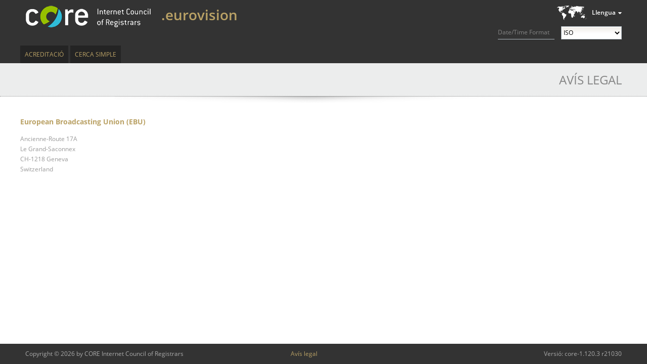

--- FILE ---
content_type: text/html;charset=UTF-8
request_url: https://whois.nic.eurovision/legal-notice;jsessionid=C553EB33780D495DA469D4E7494D7E12
body_size: 5499
content:
<?xml version="1.0" encoding="UTF-8" ?>
<!DOCTYPE html PUBLIC "-//W3C//DTD XHTML 1.0 Transitional//EN" "http://www.w3.org/TR/xhtml1/DTD/xhtml1-transitional.dtd">
<html xmlns="http://www.w3.org/1999/xhtml"><head>
    
    <title>Avís legal
    </title>

    <link rel="icon" type="image/png" href="/javax.faces.resource/brand/core/images/favicon.png.faces" />

    
    <link href="/javax.faces.resource/css/normalize.css.faces" rel="stylesheet" type="text/css" /><link type="text/css" rel="stylesheet" href="/rfRes/skinning.ecss.faces?db=eAGLT-xhAQADvwFR" /><link type="text/css" rel="stylesheet" href="/javax.faces.resource/css/generated/styles.css.faces" /><script type="text/javascript" src="/javax.faces.resource/jquery.js.faces"></script><script type="text/javascript" src="/javax.faces.resource/util.js.faces?ln=javascript"></script><script type="text/javascript" src="/javax.faces.resource/jstz.min.js.faces?ln=javascript"></script><script type="text/javascript" src="/javax.faces.resource/js.cookie-2.1.0.min.js.faces?ln=javascript"></script><script type="text/javascript" src="/javax.faces.resource/time-format.js.faces?ln=javascript"></script><script type="text/javascript">
      jQuery (function ()
      {
        tango.squeezeBetween (document.getElementById ("registry-description"),
        "#headerContainer > .homeLink", "#headerContainer > .headActions");
        tango.enableExpansion (".userInfo > .userInfo-generic > .info > .username");
        tango.enableExpansion (".userInfo > .userInfo-additional > .client");
        tango.enableExpansion (".userInfo > .userInfo-additional > .impersonation");

        if (typeof adjustRegistryInfo === 'function')
        {
          adjustRegistryInfo ("registry-description");
        }
      });
    </script><link type="text/css" rel="stylesheet" href="/javax.faces.resource/registry-info.css.faces?ln=css" /><script type="text/javascript" src="/javax.faces.resource/jquery/jquery-accessibleMegaMenu.js.faces?ln=javascript"></script></head><body class="tango ">
      <div class="bodyWrap">

        <div id="pageContainer">

    <div id="headerContainer" class="fullWindowWidth"><a href="/search" class="homeLink"><span class="homeLinkText">TANGO Web Whois</span></a>

      <div class="headActions">
        <div class="localeControls">
          <div class="languageSwitcherContainer">
    <div id="j_idt21" class="languageSwitcher">
        <div class="title">Llengua</div>
    <ul class="languages">
        <li class="selectable"><a href="?set-language=en">English</a>
        </li>
        <li class="selectable"><a href="?set-language=de">Deutsch</a>
        </li>
        <li class="selectable"><a href="?set-language=fr">Français</a>
        </li>
        <li class="selectable"><a href="?set-language=it">Italiano</a>
        </li>
        <li class="active"><span>Català</span>
        </li>
    </ul>
    </div>
          </div>

          <div class="time-format">
            <label for="time-format">Date/Time Format</label>
            <select id="time-format">
              <option value="ISO" selected="selected">ISO</option>
              <option value="UTC">UTC/GMT</option>
              <option value="LOCAL">Local</option>
            </select>
          </div>

          <input id="locale" type="hidden" value="ca" />
        </div>
      </div>
    

    <div id="registry-description" class="registryDescription tango"><div class="apex"><span class="uname">.eurovision</span></div>
        <div class="flavor inline icon-prod"></div>

      
    </div>
    </div><script type="text/javascript">
        $(function () {
          $("nav:first").accessibleMegaMenu({
            uuidPrefix: "accessible-menu",
            menuClass: "accessibleMenu",
            topNavItemClass: "menuItem",
            panelClass: "subMenu",
            panelGroupClass: "subMenu",
            hoverClass: "hover",
            focusClass: "focused",
            openClass: "open"
          });
        });
      </script>

      <div class="menuContainer clearfix fullWindowWidth">

        <nav class="menuTopArea clearfix" role="navigation">
          <ul class="accessibleMenu">
      <li id="top-level:0:item" class="first menuItem clearfix  single "><a href="/login" class="menuItemLink">Acreditació</a>
      </li>
      <li id="top-level:1:item" class="last menuItem clearfix  single "><a href="/search" class="menuItemLink">Cerca simple</a>
      </li>
          </ul>
        </nav>
        <a accesskey="m" href="javascript:void(jQuery('.accessibleMenu :tabbable:first').focus().trigger(jQuery.Event('keydown.accessible-megamenu', {which: 32})))"></a>

      </div>
          <div id="contentContainer" class="clearfix">
        <h1 class="shadowed">
          Avís legal
        </h1>

      <h3>European Broadcasting Union (EBU)</h3>
      <span>Ancienne-Route 17A<br />Le Grand-Saconnex</span><br />
      <span>CH-1218 Geneva</span><br />
      <span>Switzerland</span><br /><br />
          </div>
          <div id="push"></div>
        </div>
      <footer>
        <div id="footerContainer">
          <div class="footerArea">
            <div class="footerInfo">Copyright © 2026 by CORE Internet Council of Registrars
              <nav><span class="imprint menuItem"><a href="/legal-notice" class="menuItemLink">Avís legal</a></span></nav><span class="version">Versió: core-1.120.3 r21030</span>
            </div>
          </div>
        </div>
      </footer>
      </div></body>
</html>